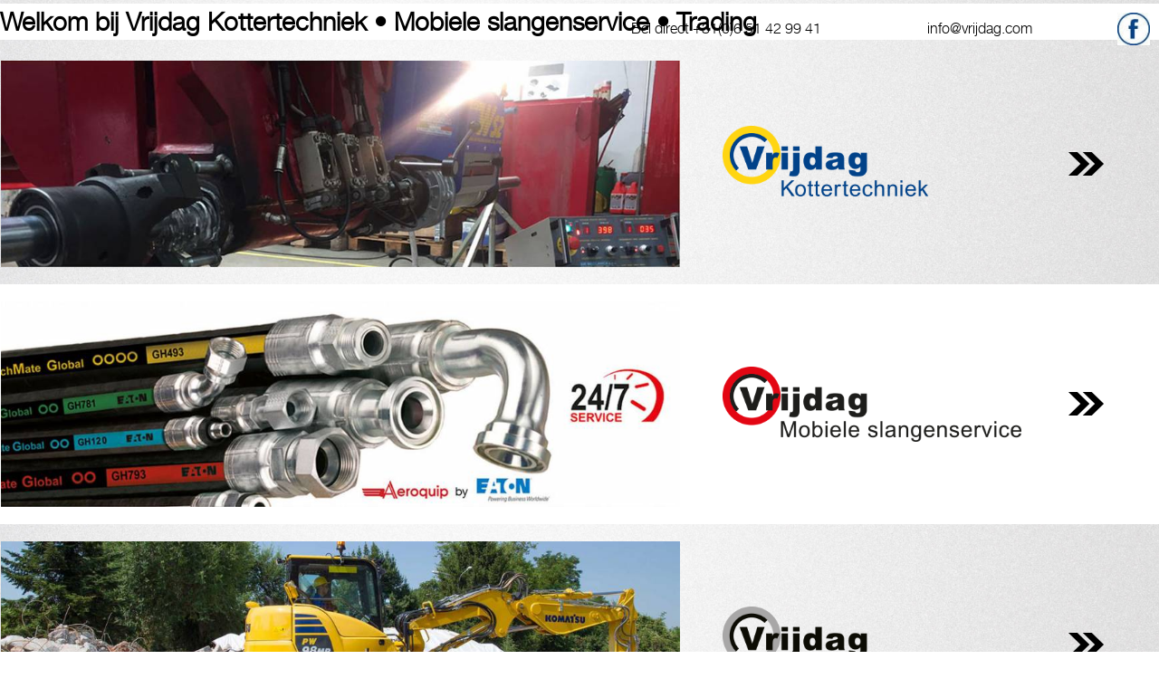

--- FILE ---
content_type: text/html; charset=UTF-8
request_url: https://vrijdag.com/74/knikgestuurde-wiellader-wl60
body_size: 1552
content:
<!DOCTYPE html PUBLIC "-//W3C//DTD XHTML 1.0 Transitional//EN"
	"http://www.w3.org/TR/xhtml1/DTD/xhtml1-transitional.dtd">


<html>
	<head>
		<!--
			Coded by Jurriën Gosselink
		-->


		
		<title>Vrijdag</title>
		<meta http-equiv="Content-Type" content="text/html; charset=utf-8" />
		<meta http-equiv="Content-Language" content="nl">
		<meta name="description" content="">
		<meta name="keywords" content=" ">

		<meta name="viewport" content="width=device-width, initial-scale=1.0, minimum-scale=1.0, maximum-scale=1.0, user-scalable=no">
		<meta name="apple-mobile-web-app-capable" content="yes" />

				<meta itemprop="name" content="Vrijdag">
		<meta itemprop="image" content="http://www.vrijdag.com/images/logo_kottertechniek.jpg">

		<meta name="twitter:card" content="summary">
		<meta name="twitter:title" content="Vrijdag">
		<meta name="twitter:image" content="http://www.vrijdag.com/images/logo_kottertechniek.jpg">

		<meta property="og:title" content="Vrijdag">
		<meta property="og:type" content="article">
		<meta property="og:url" content="http://vrijdag.com/74/knikgestuurde-wiellader-wl60">
		<meta property="og:image" content="http://www.vrijdag.com/images/logo_kottertechniek.jpg">

		<script type="application/ld+json">
			{
				"@context" : "http://schema.org",
				"@type" : "LocalBusiness",
				"name" : "Vrijdag Kottertechniek",
				"image" : "https://vrijdag.com/images/logo_kottertechniek.jpg",
				"email" : "info@vrijdag.com",
				"address" : {
					"@type" : "PostalAddress",
					"streetAddress" : "Meddoseweg 2",
					"addressLocality" : "Vragender",
					"addressCountry" : "The Netherlands",
					"postalCode" : "7134 PT"
				}
			}
		</script>
	</head>


	<body class="">

		

		<div id="headerHolder">
			<div id="header" class="pageWidth">

				<h1 id="slogan">Welkom bij Vrijdag Kottertechniek &bull; Mobiele slangenservice &bull; Trading</h1>
				<div id="menu">
								</div>

				
				<div class="buttons">
					<a href="tel:0031651429941"><div class="button left bel"><span>Bel direct +31(0)6 51 42 99 41</span></div></a>
					<a href="mailto:info@vrijdag.com"><div class="button right mail"><span class="mail">moc.gadjirv@ofni</span></div></a>
					<a href="https://www.facebook.com/Vrijdag-kotter-techniek-1006285042839539/" target="_blank" rel="noopener noreferrer"><img alt="Facebook icon" class="socialmedia" src="/images/facebook.jpg"/></a>
				</div>

			</div>
		</div>

		<div>



		</div>


		<div class="landingspagina"><div class=""><table cellspacing="0" class="pageWidth"><tr><td class="col-1-2 images"><a href="/4/home"><div class="header-slideshow" data-cycle-fx="fadeout" data-cycle-timeout="5000" data-cycle-speed="500"><img alt="Vrijdag.com" src="/imageupload/thumbsgenerated/side_kottertechniek-new--1000x310.jpg"/><img alt="Vrijdag.com" src="/imageupload/thumbsgenerated/side_02_kottertechniek-new--1000x310.jpg"/></div></a></td><td class="col-1-4"><a href="/4/home"><div class="paddingLogo"><img alt="kottertechniek" src="/images/logo_kottertechniek.png"/></div></a></td><td class="textRight arrow"><a href="/4/home"><div class="paddingArrow"><img alt="Terug icoon" src="/images/arrow_black.png"/></div></a></td></tr></table></div><div class="white"><table cellspacing="0" class="pageWidth"><tr><td class="col-1-2 images"><a href="/8/home"><div class="header-slideshow" data-cycle-fx="fadeout" data-cycle-timeout="5000" data-cycle-speed="500"><img alt="Vrijdag.com" src="/imageupload/thumbsgenerated/side_slangenservice-new--1000x310.jpg"/><img alt="Vrijdag.com" src="/imageupload/thumbsgenerated/side_01_slangenservice-new--1000x310.jpg"/></div></a></td><td class="col-1-4"><a href="/8/home"><div class="paddingLogo"><img alt="slangenservice" src="/images/logo_slangenservice.png"/></div></a></td><td class="textRight arrow"><a href="/8/home"><div class="paddingArrow"><img alt="Terug icoon" src="/images/arrow_black.png"/></div></a></td></tr></table></div><div class=""><table cellspacing="0" class="pageWidth"><tr><td class="col-1-2 images"><a href="/12/home"><div class="header-slideshow" data-cycle-fx="fadeout" data-cycle-timeout="5000" data-cycle-speed="500"><img alt="Vrijdag.com" src="/imageupload/thumbsgenerated/side_01a_tradingcompany--1000x310.jpg"/><img alt="Vrijdag.com" src="/imageupload/thumbsgenerated/side_03a_tradingcompany--1000x310.jpg"/><img alt="Vrijdag.com" src="/imageupload/thumbsgenerated/side_04a_tradingcompany--1000x310.jpg"/><img alt="Vrijdag.com" src="/imageupload/thumbsgenerated/side_02a_tradingcompany--1000x310.jpg"/></div></a></td><td class="col-1-4"><a href="/12/home"><div class="paddingLogo"><img alt="tradingcompany" src="/images/logo_tradingcompany.png"/></div></a></td><td class="textRight arrow"><a href="/12/home"><div class="paddingArrow"><img alt="Terug icoon" src="/images/arrow_black.png"/></div></a></td></tr></table></div>


		<div id="contentHolder">
			<div id="content" class="pageWidth">

				
			</div>
		</div>
		<div class="clear"></div>

		
		<div class="copyright">
			<span>&copy; 2026 Vrijdag.com</span>
			<span><a href="https://www.i-3.nl/">Webdesign i-3 reclamebureau</a></span>
		</div>

				<!-- Google tag (gtag.js) -->
		<script async src="https://www.googletagmanager.com/gtag/js?id=G-7BKGSMQ55R"></script>
		<script>
		  window.dataLayer = window.dataLayer || [];
		  function gtag(){dataLayer.push(arguments);}
		  gtag('js', new Date());

		  gtag('config', 'G-7BKGSMQ55R');
		</script>
		
		<link rel="stylesheet" type="text/css" href="/css/style.css" />
		<link rel="stylesheet" type="text/css" href="/css/responsive-nav.css" />
		<link rel="stylesheet" type="text/css" href="/css/jquery.fancybox.css" />

		<script type="text/javascript" src="/js/libraries.min.js"></script>
		<script type="text/javascript" src="/js/scripts.min.js"></script>

	</body>
</html>





--- FILE ---
content_type: text/css
request_url: https://vrijdag.com/css/style.css
body_size: 2512
content:
@font-face {
  font-family: 'hn';
  src: url("../fonts/hn-light-webfont.eot");
  src: url("../fonts/hn-light-webfont.eot?#iefix") format("embedded-opentype"), url("../fonts/hn-light-webfont.woff") format("woff"), url("../fonts/hn-light-webfont.ttf") format("truetype"), url("../fonts/hn-light-webfont.svg#helveticaneuewebfont") format("svg");
  font-weight: normal;
  font-style: normal; }

@font-face {
  font-family: 'hn-medium';
  src: url("../fonts/hn-medium-webfont.eot");
  src: url("../fonts/hn-medium-webfont.eot?#iefix") format("embedded-opentype"), url("../fonts/hn-medium-webfont.woff") format("woff"), url("../fonts/hn-medium-webfont.ttf") format("truetype"), url("../fonts/hn-medium-webfont.svg#helveticaneuewebfont") format("svg");
  font-weight: normal;
  font-style: normal; }

body {
  font-family: 'hn', Geneva, Tahoma, sans-serif;
  font-size: 16px;
  line-height: 20px;
  margin: 0px;
  padding: 0px;
  height: 100%;
  background-color: white;
  background-image: url("../images/background.jpg");
  background-size: contain;
  background-repeat: repeat-y;
  background-attachment: fixed; }
  body a:active, body a:visited, body a:link {
    color: black;
    text-decoration: none; }

.kottertechniek #headerHolder {
  border-bottom: 3px solid #014289; }

.kottertechniek #header #menu .menuItem a:active, .kottertechniek #header #menu .menuItem a:visited, .kottertechniek #header #menu .menuItem a:link, .landingspagina #header #menu .menuItem a:active, .landingspagina #header #menu .menuItem a:visited, .landingspagina #header #menu .menuItem a:link {
  color: #014289; }

.kottertechniek #header #menu .menuItem a:hover, .landingspagina #header #menu .menuItem a:hover {
  color: #014289; }

.kottertechniek #header #menu .menuItem.selected a:active, .kottertechniek #header #menu .menuItem.selected a:visited, .kottertechniek #header #menu .menuItem.selected a:link, .landingspagina #header #menu .menuItem.selected a:active, .landingspagina #header #menu .menuItem.selected a:visited, .landingspagina #header #menu .menuItem.selected a:link {
  color: #014289; }

.kottertechniek #header #nav-toggle, .landingspagina #header #nav-toggle {
  background-image: url("../images/menubutton-kottertechniek.jpg"); }

.kottertechniek #header .buttons .button.left, .landingspagina #header .buttons .button.left {
  background-color: #ffd511;
  color: #014289; }

.kottertechniek #header .buttons .button.right, .landingspagina #header .buttons .button.right {
  background-color: #014289;
  color: white; }

.kottertechniek #routeButton, .landingspagina #routeButton {
  background-color: #014289; }

.kottertechniek a:hover, .landingspagina a:hover {
  color: #014289; }

.kottertechniek #mobilemenu, .landingspagina #mobilemenu {
  background-color: #ffd511; }
  .kottertechniek #mobilemenu .mobilemenuitem a:active, .kottertechniek #mobilemenu .mobilemenuitem a:visited, .kottertechniek #mobilemenu .mobilemenuitem a:link, .landingspagina #mobilemenu .mobilemenuitem a:active, .landingspagina #mobilemenu .mobilemenuitem a:visited, .landingspagina #mobilemenu .mobilemenuitem a:link {
    color: #014289;
    text-decoration: none; }
  .kottertechniek #mobilemenu .mobilemenuitem a:hover, .landingspagina #mobilemenu .mobilemenuitem a:hover {
    color: black; }
  .kottertechniek #mobilemenu .nav-collapse, .landingspagina #mobilemenu .nav-collapse {
    border-bottom: 3px solid #014289; }

.slangenservice #headerHolder {
  border-bottom: 3px solid black; }

.slangenservice #header #menu {
  left: 500px; }
  .slangenservice #header #menu .menuItem a:active, .slangenservice #header #menu .menuItem a:visited, .slangenservice #header #menu .menuItem a:link {
    color: black; }
  .slangenservice #header #menu .menuItem a:hover {
    color: #e20612; }
  .slangenservice #header #menu .menuItem.selected a:active, .slangenservice #header #menu .menuItem.selected a:visited, .slangenservice #header #menu .menuItem.selected a:link {
    color: #e20612; }

.slangenservice #header #nav-toggle {
  background-image: url("../images/menubutton-slangenservice.jpg"); }

.slangenservice #header .buttons .button.left {
  background-color: #e20612;
  color: white; }

.slangenservice #header .buttons .button.right {
  background-color: black;
  color: white; }

.slangenservice #routeButton {
  background-color: red; }

.slangenservice a:hover {
  color: #014289; }

.slangenservice .sideMenuItem a:hover {
  color: #e20612; }

.slangenservice #mobilemenu {
  background-color: #e20612; }
  .slangenservice #mobilemenu .mobilemenuitem a:active, .slangenservice #mobilemenu .mobilemenuitem a:visited, .slangenservice #mobilemenu .mobilemenuitem a:link {
    color: white;
    text-decoration: none; }
  .slangenservice #mobilemenu .mobilemenuitem a:hover {
    color: black; }
  .slangenservice #mobilemenu .nav-collapse {
    border-bottom: 3px solid black; }

.tradingcompany #headerHolder {
  border-bottom: 3px solid black; }

.tradingcompany #header #menu .menuItem a:active, .tradingcompany #header #menu .menuItem a:visited, .tradingcompany #header #menu .menuItem a:link {
  color: black; }

.tradingcompany #header #menu .menuItem a:hover {
  color: black; }

.tradingcompany #header #menu .menuItem.selected a:active, .tradingcompany #header #menu .menuItem.selected a:visited, .tradingcompany #header #menu .menuItem.selected a:link {
  color: black; }

.tradingcompany #header #nav-toggle {
  background-image: url("../images/menubutton-tradingcompany.jpg"); }

.tradingcompany #header .buttons .button.left {
  background-color: #a8a7a7;
  color: white; }

.tradingcompany #header .buttons .button.right {
  background-color: black;
  color: white; }

.tradingcompany #routeButton {
  background-color: #a8a7a7; }

.tradingcompany a:hover {
  color: black; }

.tradingcompany .sideMenuItem a:hover {
  color: black; }

.tradingcompany #mobilemenu {
  background-color: #a8a7a7; }
  .tradingcompany #mobilemenu .mobilemenuitem a:active, .tradingcompany #mobilemenu .mobilemenuitem a:visited, .tradingcompany #mobilemenu .mobilemenuitem a:link {
    color: white;
    text-decoration: none; }
  .tradingcompany #mobilemenu .mobilemenuitem a:hover {
    color: black; }
  .tradingcompany #mobilemenu .nav-collapse {
    border-bottom: 3px solid black; }

.landingspagina #header {
  height: 56px; }
  @media (min-width: 0px) {
    .landingspagina #header {
      height: 200px; } }
  @media (min-width: 450px) {
    .landingspagina #header {
      height: 200px; } }
  @media (min-width: 500px) {
    .landingspagina #header {
      height: 130px; } }
  @media (min-width: 920px) {
    .landingspagina #header {
      height: 100px; } }
  @media (min-width: 1600px) {
    .landingspagina #header {
      height: 56px; } }
  .landingspagina #header #slogan {
    position: absolute;
    font-family: 'hn-medium', Geneva, Tahoma, sans-serif;
    bottom: 16px;
    left: 10px;
    font-size: 22px !important;
    line-height: 28px; }
    @media (max-width: 770px) {
      .landingspagina #header #slogan {
        font-size: 18px; } }
    @media (max-width: 500px) {
      .landingspagina #header #slogan span {
        display: block; } }

.kottertechniek #header, .slangenservice #header, .tradingcompany #header {
  height: 105px; }
  @media (min-width: 0px) {
    .kottertechniek #header, .slangenservice #header, .tradingcompany #header {
      height: 145px; } }
  @media (min-width: 500px) {
    .kottertechniek #header, .slangenservice #header, .tradingcompany #header {
      height: 105px; } }
  @media (min-width: 760px) {
    .kottertechniek #header, .slangenservice #header, .tradingcompany #header {
      height: 145px; } }
  @media (min-width: 960px) {
    .kottertechniek #header, .slangenservice #header, .tradingcompany #header {
      height: 105px; } }

#headerHolder {
  position: relative;
  width: 100%;
  background-color: white; }
  #headerHolder #header {
    position: relative; }
    #headerHolder #header #logo {
      position: absolute;
      left: 6px; }
      @media (max-width: 500px) {
        #headerHolder #header #logo {
          top: auto;
          bottom: 14px; } }
      @media (min-width: 500px) {
        #headerHolder #header #logo {
          top: 6px;
          bottom: auto; } }
      @media (max-width: 500px) {
        #headerHolder #header #logo img {
          width: 86%; } }
    #headerHolder #header #menu {
      position: absolute;
      left: 450px;
      bottom: 14px; }
      @media (max-width: 760px) {
        #headerHolder #header #menu {
          display: none; } }
      @media (max-width: 1200px) {
        #headerHolder #header #menu {
          left: auto;
          right: 12px; } }
      #headerHolder #header #menu .menuItem {
        font-family: 'hn', Geneva, Tahoma, sans-serif;
        font-size: 26px;
        line-height: 20px;
        display: inline-block;
        margin-left: 40px; }
        #headerHolder #header #menu .menuItem.selected {
          font-family: 'hn-medium', Geneva, Tahoma, sans-serif; }
    #headerHolder #header .buttons {
      position: absolute;
      top: 10px;
      right: 10px; }
      #headerHolder #header .buttons .button {
        padding: 8px;
        min-width: 240px;
        border-radius: 100px;
        text-align: center; }
      @media (max-width: 960px) {
        #headerHolder #header .buttons .button {
          min-width: 80px; }
          #headerHolder #header .buttons .button.mail:after {
            content: 'sno liaM'; }
          #headerHolder #header .buttons .button.bel:after {
            content: 'Bel ons'; }
          #headerHolder #header .buttons .button span {
            display: none; } }
      #headerHolder #header .buttons .socialmedia, #headerHolder #header .buttons .button {
        display: inline-block;
        vertical-align: top;
        margin-left: 20px;
        width: 36px; }
    #headerHolder #header #nav-toggle {
      position: absolute;
      bottom: 16px;
      right: 16px;
      width: 20px;
      height: 20px;
      background-position: center center;
      background-repeat: no-repeat;
      cursor: pointer; }
      @media (min-width: 761px) {
        #headerHolder #header #nav-toggle {
          display: none; } }

#headerImagesHolder {
  position: relative;
  width: 100%;
  overflow: hidden;
  padding-bottom: 30%; }
  @media (min-width: 0px) {
    #headerImagesHolder {
      padding-bottom: 30%; } }
  @media (min-width: 960px) {
    #headerImagesHolder {
      padding-bottom: 50%; } }
  @media (min-width: 1020px) {
    #headerImagesHolder {
      padding-bottom: 40%; } }
  @media (min-width: 1200px) {
    #headerImagesHolder {
      padding-bottom: 30%; } }
  #headerImagesHolder .header-slideshow {
    position: absolute;
    width: 100%;
    height: 100%; }
    #headerImagesHolder .header-slideshow .banner {
      width: 100%;
      height: 100%; }
  #headerImagesHolder .holder {
    position: absolute;
    left: 0px;
    bottom: 0px;
    right: 0px;
    z-index: 200; }
    @media (max-width: 960px) {
      #headerImagesHolder .holder {
        display: none; } }
    #headerImagesHolder .holder .textHolder .col-1-3 {
      background-color: rgba(255, 255, 255, 0.8); }

@media (min-width: 0px) {
  .holder-replacer {
    display: block; } }

@media (min-width: 960px) {
  .holder-replacer {
    display: none; } }

.landingspagina .images img {
  width: 100%; }

.landingspagina .images .header-slideshow {
  margin: 18px 0px; }

@media (max-width: 1020px) {
  .landingspagina table td {
    display: block;
    box-sizing: border-box;
    clear: both;
    width: 100%; } }

.landingspagina .row {
  margin: 8px; }

.landingspagina .white {
  background-color: white; }
  .landingspagina .white img {
    margin: 0; }

@media (min-width: 0px) {
  .landingspagina .paddingLogo {
    padding: 18px;
    text-align: center; }
    .landingspagina .paddingLogo img {
      width: 80%; } }

@media (min-width: 1020px) {
  .landingspagina .paddingLogo {
    padding: 0px 0px 0px 45px;
    text-align: left; }
    .landingspagina .paddingLogo img {
      width: 100%; } }

@media (max-width: 1020px) {
  .landingspagina .paddingArrow {
    bottom: 22%;
    margin-right: 15px; } }

@media (min-width: 1020px) {
  .landingspagina .paddingArrow {
    padding: 0px 60px 0px 0px; } }

#contentHolder #content .logos img {
  width: 100%; }

#contentHolder #content .padContact {
  padding: 18px 18px 18px 78px; }
  @media (min-width: 0px) {
    #contentHolder #content .padContact {
      padding: 18px; } }
  @media (min-width: 1030px) {
    #contentHolder #content .padContact {
      padding: 18px 18px 18px 78px; } }

@media (min-width: 0px) {
  #contentHolder #content .padlogoContact {
    padding-top: 16px; } }

@media (min-width: 780px) {
  #contentHolder #content .padlogoContact {
    padding-top: 70px; } }

@media (min-width: 0px) {
  #contentHolder #content .logoContact {
    max-width: 260px; } }

@media (min-width: 780px) {
  #contentHolder #content .logoContact {
    max-width: 300px; } }

#contentHolder #content .product {
  margin-bottom: 18px;
  padding-top: 18px;
  border-top: 1px solid black; }
  @media (max-width: 960px) {
    #contentHolder #content .product .padRight9 {
      padding: 0px !important; } }

#contentHolder #content .product:first-of-type {
  border-top: 0px;
  padding-top: 0px; }

#contentHolder #content .images img {
  width: 100%; }

#contentHolder #content .images .sideImage {
  padding-bottom: 36px; }

#contentHolder #content .images .wrap {
  margin-top: 9px;
  display: flex; }
  #contentHolder #content .images .wrap .col {
    margin-right: 9px;
    flex: 1;
    max-width: 24%; }
    #contentHolder #content .images .wrap .col:last-of-type {
      margin-right: 0; }

#contentHolder #content .sideMenu .sideMenuItem, #contentHolder #content .sideMenu .sideMenuSubItem {
  font-size: 20px; }
  #contentHolder #content .sideMenu .sideMenuItem img, #contentHolder #content .sideMenu .sideMenuSubItem img {
    margin-left: 20px;
    vertical-align: middle; }
    @media (max-width: 1030px) {
      #contentHolder #content .sideMenu .sideMenuItem img, #contentHolder #content .sideMenu .sideMenuSubItem img {
        height: 15px; } }

#contentHolder #content .sideMenu .sideMenuItem {
  margin: 5px 0px; }

#contentHolder #content .sideMenu .sideMenuSubItem {
  font-size: 16px;
  min-height: 20px;
  line-height: 30px; }

#contentHolder #content .sideMenu .selected {
  font-family: 'hn-medium', Geneva, Tahoma, sans-serif; }

#maps {
  position: relative;
  border-top: 1px solid black; }
  #maps #contact {
    position: absolute;
    left: 50%;
    top: 18px;
    z-index: 200; }
    #maps #contact #routebeschrijving {
      width: 400px;
      background-color: white; }
      @media (max-width: 760px) {
        #maps #contact #routebeschrijving {
          display: none; } }
      #maps #contact #routebeschrijving #routeInput {
        float: left;
        padding: 8px;
        width: 200px;
        border: 1px solid black; }
      #maps #contact #routebeschrijving #routeButton {
        color: white;
        padding: 6px 8px 10px 8px;
        float: left;
        height: 15px;
        width: 100px;
        text-align: center; }

.pad18 {
  padding: 18px; }

.padRight9 {
  padding-right: 9px; }

.padLeft9 {
  padding-left: 9px; }

.padTop9 {
  padding-top: 9px; }

.col-1-2 {
  width: 50%; }
  @media (min-width: 0px) {
    .col-1-2 {
      width: 100%; } }
  @media (min-width: 960px) {
    .col-1-2 {
      width: 50%; } }

.col-1-3 {
  width: 33.3%; }
  @media (min-width: 0px) {
    .col-1-3 {
      width: 100%; } }
  @media (min-width: 960px) {
    .col-1-3 {
      width: 33.3%; } }

.col-1-4 {
  width: 25%; }
  @media (min-width: 0px) {
    .col-1-4 {
      width: 100%; } }
  @media (min-width: 760px) {
    .col-1-4 {
      width: 50%; } }
  @media (min-width: 960px) {
    .col-1-4 {
      width: 25%; } }

.col-1-6 {
  width: 16%; }
  @media (min-width: 0px) {
    .col-1-6 {
      width: 100%; } }
  @media (min-width: 960px) {
    .col-1-6 {
      width: 16%; } }

.col-2-3 {
  width: 66.6%; }
  @media (min-width: 0px) {
    .col-2-3 {
      width: 100%; } }
  @media (min-width: 960px) {
    .col-2-3 {
      width: 66.6%; } }

.arrow {
  width: 10%; }
  @media (max-width: 1020px) {
    .arrow {
      padding: 0px 0px 20px 0px; } }

.flLeft {
  float: left; }

.clear {
  clear: both; }

.textRight {
  text-align: right; }

.posRel {
  position: relative; }

h1 {
  font-family: 'hn', Geneva, Tahoma, sans-serif;
  font-size: 28px !important;
  padding: 0px;
  margin: 4px 0px;
  line-height: 40px; }

h2 {
  font-family: 'hn', Geneva, Tahoma, sans-serif;
  font-size: 24px !important;
  padding: 0px;
  margin: 4px 0px;
  line-height: 30px; }

h3 {
  font-family: 'hn', Geneva, Tahoma, sans-serif;
  font-size: 20px !important;
  padding: 0px;
  margin: 4px 0px;
  line-height: 30px; }

.pageWidth {
  margin: auto auto;
  width: 1640px; }
  @media (min-width: 0px) {
    .pageWidth {
      width: 100%; } }
  @media (min-width: 1720px) {
    .pageWidth {
      width: 1720px; } }

#mobilemenu {
  background-color: yellow;
  overflow: hidden; }
  @media (min-width: 0px) {
    #mobilemenu {
      display: block; } }
  @media (min-width: 760px) {
    #mobilemenu {
      display: none; } }
  #mobilemenu .mobilemenuitem {
    font-size: 14px;
    font-family: 'mpsemibold', Geneva, Tahoma, sans-serif;
    padding: 3px 20px; }
    #mobilemenu .mobilemenuitem a:active, #mobilemenu .mobilemenuitem a:visited, #mobilemenu .mobilemenuitem a:link {
      color: white;
      text-decoration: none; }
    #mobilemenu .mobilemenuitem a:hover {
      color: red; }
  #mobilemenu .sub {
    padding-left: 60px; }
  #mobilemenu .nav-collapse {
    padding: 6px 0px;
    border-bottom: 1px solid purple; }

.copyright {
  text-align: center;
  font-size: 12px;
  padding: 4px; }
  .copyright span {
    margin: 0px 10px; }
    @media (max-width: 768px) {
      .copyright span {
        display: inline-block; } }

.mail {
  unicode-bidi: bidi-override;
  direction: rtl; }

.embeddedContent {
  position: relative;
  width: 100% !important; }

.embeddedContent:before {
  display: block;
  content: "";
  width: 100% !important;
  padding-top: 56%; }

.embeddedContent > iframe {
  position: absolute;
  top: 0;
  left: 0;
  right: 0;
  bottom: 0;
  width: 100%;
  height: 100%; }


--- FILE ---
content_type: application/javascript
request_url: https://vrijdag.com/js/scripts.min.js
body_size: 241
content:
function scrollTo(){$("html, body").animate({scrollTop:300},500,"swing")}function setWidthHeight(){width=$(window).width(),height=$(window).height()}function googleMaps(){var o=encodeURI($("#routeInput").val());if(""!=o&&"Voer%20jouw%20vertrekpunt%20in"!=o){var t="https://www.google.nl/maps/dir/"+o+"/Meddoseweg+,7134+PT+Vragender/";window.open(t,"_blank"),errorInputField("#routeInput",!1)}else errorInputField("#routeInput",!0)}function errorInputField(o,t){1==t?($(o).css({"background-color":"#ff0000"}),$(o).css({color:"#ffffff"})):($(o).css({"background-color":"#ffffff"}),$(o).css({color:"#000000"}))}var width=0,height=0,intro=!1,headerHeight=100;$(document).ready(function(){if(setWidthHeight(),$("#nav-toggle").length){responsiveNav("#nav",{customToggle:"#nav-toggle"})}$(".header-slideshow").cycle(),$(".fancybox").fancybox({showCloseButton:!0,transitionIn:"fade",transitionOut:"fade",speedIn:300,fixed:!1,autoCenter:!0}),$('a[href^="#"]').on("click",function(o){o.preventDefault();var t=this.hash,e=$(t);$("html, body").stop().animate({scrollTop:e.offset().top},600,"swing",function(){window.location.hash=t})})}),$(window).scroll(function(){$(document).scrollTop()>360?$(".stt").addClass("stt-vis"):$(".stt").removeClass("stt-vis")}),$(window).resize(function(){setWidthHeight()});